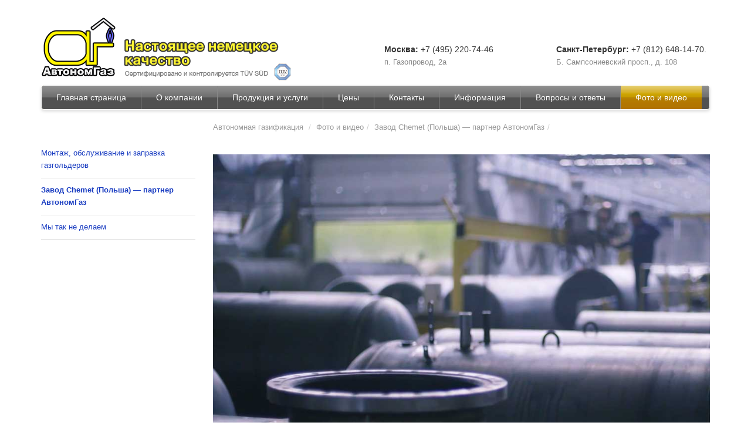

--- FILE ---
content_type: text/html; charset=utf-8
request_url: https://www.avtonomgaz.ru/photo/chemet/chemet_134.html
body_size: 3681
content:
<!DOCTYPE html>
<!--[if lt IE 7]>      <html class="no-js lt-ie9 lt-ie8 lt-ie7"> <![endif]-->
<!--[if IE 7]>         <html class="no-js lt-ie9 lt-ie8"> <![endif]-->
<!--[if IE 8]>         <html class="no-js lt-ie9"> <![endif]-->
<!--[if gt IE 8]><!--> <html class="no-js"> <!--<![endif]-->
<head lang="ru">
		
    <meta charset="utf-8">
    <meta http-equiv="X-UA-Compatible" content="IE=edge,chrome=1">
    <meta name="viewport" content="width=device-width, initial-scale=1">

    <title></title>
    	<meta name="keywords" content="автономная газификация, автономное газоснабжение, автономная газификация отзывы, газификация дома, стоимость газификации, газгольдер, отопление газом, автономное отопление, АвтономГаз">
	
	<link rel="stylesheet" type="text/css" href="/netcat_template/template/5/assets/style.css">
	<link rel="stylesheet" type="text/css" href="/netcat_files/userfiles/promo/promo.css">
	
	<link rel="shortcut icon" href="/netcat_template/template/5/assets/ico/favicon.ico">
		<link rel="canonical" href="https://www.avtonomgaz.ru/photo/chemet/" >	
		
	<meta name="yandex-verification" content="733881031d9761d8" />
	
    <!--[if lt IE 9]>
	<script src="/netcat_template/template/5/assets/vendor/html5-3.6-respond-1.1.0.min.js"></script>
	<script src="/netcat_template/template/5/assets/vendor/html5shiv.min.js"></script>
    <![endif]-->
</head>

<body class="basepage">
<div class="container">
<header>
    <div id="logo"><a href="/">
        <!-- div id="slogan"><img src="/netcat_template/template/5/assets/img/slogan.png" width="276" height="55" alt="Комфорт и надёжность на десятилетия"></div -->
		<div id="slogan" data-toggle="popover" data-trigger="hover"  data-placement="bottom" title="TÜV SÜD — немецкий знак качества" data-content="Сосуды для сжиженных углеводородных газов Chemet 600, 2700, 4850, 6400, 9200 сертифицированы и производятся под инспекционным контролем авторитетной международной организации TÜV SÜD (Германия). Сертификат EAC, выданный TÜV SÜD Russia, &mdash; документ государственного образца РФ, который удостоверяет качество и срок службы и официально подтверждает соответствие стандартам и условиям эксплуатации в России."><img src="/netcat_template/template/5/assets/img/slogan-tuv.png" width="285" height="72" alt="Настоящее немецкое качество TÜV SÜD"></div>
    </a></div>

    <div class="contact contact-msk"><div><b>Москва:</b> +7 (495) 220-74-46</div>
<div class="addr">п. Газопровод, 2а</div></div>
    <div class="contact contact-spb"><!--noindex--><div><b><span class="sankt">Санкт-</span>Петербург:</b> +7 (812) 648-14-70.</div>
<div class="addr">Б.&nbsp;Сампсониевский просп., д.&nbsp;108</div><!--/noindex--></div>
</header>

<nav class="nav-orange" role="navigation">
    <ul>
<li class='topic-index'><a href='/'>Главная страница</a></li>
<li class='topic-o-kompanii'><a href='/o-kompanii/'>О компании</a></li>
<li class='topic-product'><a href='/product/'>Продукция и услуги</a></li>
<li class='topic-price'><a href='/price/'>Цены</a></li>
<li class='topic-contacts'><a href='/contacts/'>Контакты</a></li>
<li class='topic-info'><a href='/info/'>Информация</a></li>
<li class='topic-faq'><a href='/faq/'>Вопросы и ответы</a></li>
<li class='active topic-photo'><a href='/photo/'>Фото и видео</a></li>
</ul>
</nav>

<div class="row">
<ol class="real breadcrumb">
	<li itemscope itemtype="http://data-vocabulary.org/Breadcrumb"><a href="/" itemprop="url"><span itemprop="title">Автономная газификация</span></a></li>
	<li itemscope itemtype='http://data-vocabulary.org/Breadcrumb'><a href='/photo/' itemprop='url'><span itemprop='title'>Фото и видео</span></a></li><li itemscope itemtype='http://data-vocabulary.org/Breadcrumb'><a href='/photo/chemet/' itemprop='url'><span itemprop='title'>Завод Chemet (Польша) — партнер АвтономГаз</span></a></li><li itemscope itemtype='http://data-vocabulary.org/Breadcrumb'><span itemprop='title'></span></li></ol>
</div>

<div class="row">

<article>
<h1></h1><section id="chemet-134" class="bigpic-simple">
<figure class="alignnone">	
		<a href="/photo/chemet/">
	<img src="/netcat_files/279/334/unfinished_gasholders_0.jpg"  width="1000" height="750"> 
	</a>
		
</figure>
<nav>
  <ul class="pager">
	<li class="previous">
			<a href="/photo/chemet/chemet_85.html">&larr; Предыдущее фото</a>
		</li>
	<li class="next">
			<a href="/photo/chemet/chemet_30.html">Следующее фото &rarr;</a>
		</li>
  </ul>
</nav>
</section></article>

<div id="sidebar-index">
			<ul class='menu'><li><a href='/photo/gasholders/'>Монтаж, обслуживание и заправка газгольдеров</a></li><li class='active'><a href='/photo/chemet/'>Завод Chemet (Польша) — партнер АвтономГаз</a></li><li><a href='/photo/my-tak-ne-delaem/'>Мы так не делаем</a></li></ul>
	</div>

</div>


<footer>
    <section id="copyright">
		<div class="vcard">
    <div>
       <span class="fn org">АвтономГаз</span>
        &copy;&nbsp;2004-2014.&nbsp;Все&nbsp;права&nbsp;защищены.
    </div>
    <div class="adr">
        <span class="locality">г. Москва</span>,
        <span class="street-address">ул. Наметкина, д.12 а, БЦ &laquo;ГазОйл Плаза&raquo;</span>
    </div>
    <div>
        Консультация по телефону <span class="tel">+7 (495) 220-74-46</span>, а также телефону, WhatsApp&nbsp;и Viber&nbsp;+7&nbsp;(985)&nbsp;220-99-98
        <span class="workhours">ежедневно с 9:00 до 24:00</span>
        <span class="url"><span class="value-title"
         title="https://www.avtonomgaz.ru"> </span></span>
    </div>
</div>		<ul class="list-inline" style="margin-top: 6px;">
			<li><a href="/автономная-газификация/">Автономная газификация</a></li>
			<li><a href="/info/otoplenie/cena-gaza/">Расход газа</a></li>			
			<li><a href="/info/otoplenie/otoplenie-doma-szhizhennym-gazom/">Отопление дома сжиженным газом</a></li>			
			<li><a href="/price/">Газгольдер Chemet: цена</a></li>
			<li><a href="/o-kompanii/otzyvy/">Отзывы</a></li>			
			<li><a href="https://vk.com/avtonomgaz.moskva" rel="nofollow">Вконтакте</a></li>
			<li><a href="https://www.facebook.com/avtonomgaz.moskva" rel="nofollow">Facebook</a></li>
		</ul>
	</section>

    <section id="search">
        <form action="/search/" class="form-inline">
            <input name="search_query" class="form-control"
            type="text" style="width: 200px;">
            <button type="submit" class="btn btn-default">Найти на
             сайте</button>
        </form>
    </section>

    <section id="backup"><ul class='list-inline'>
<li><a href='/'>Главная страница</a></li>
<li><a href='/o-kompanii/'>О компании</a></li>
<li><a href='/product/'>Продукция и услуги</a></li>
<li><a href='/price/'>Цены</a></li>
<li><a href='/contacts/'>Контакты</a></li>
<li><a href='/info/'>Информация</a></li>
<li><a href='/faq/'>Вопросы и ответы</a></li>
<li class='active'><a href='/photo/'>Фото и видео</a></li>
<li><a href='/map/'>Карта сайта</a></li></ul>
</section>	
</footer>

</div>

<script>
  (function(i,s,o,g,r,a,m){i['GoogleAnalyticsObject']=r;i[r]=i[r]||function(){
  (i[r].q=i[r].q||[]).push(arguments)},i[r].l=1*new Date();a=s.createElement(o),
  m=s.getElementsByTagName(o)[0];a.async=1;a.src=g;m.parentNode.insertBefore(a,m)
  })(window,document,'script','//www.google-analytics.com/analytics.js','ga');

  ga('create', 'UA-52154599-1', 'avtonomgaz.ru');
  ga('send', 'pageview');
</script>

<!-- Yandex.Metrika counter -->
<script type="text/javascript">
(function (d, w, c) {
    (w[c] = w[c] || []).push(function() {
        try {
            w.yaCounter60991 = new Ya.Metrika({id:60991,
                    webvisor:true,
                    clickmap:true});
        } catch(e) { }
    });

    var n = d.getElementsByTagName("script")[0],
        s = d.createElement("script"),
        f = function () { n.parentNode.insertBefore(s, n); };
    s.type = "text/javascript";
    s.async = true;
    s.src = (d.location.protocol == "https:" ? "https:" : "http:") + "//mc.yandex.ru/metrika/watch.js";

    if (w.opera == "[object Opera]") {
        d.addEventListener("DOMContentLoaded", f, false);
    } else { f(); }
})(document, window, "yandex_metrika_callbacks");
</script>
<noscript><div><img src="//mc.yandex.ru/watch/60991" style="position:absolute; left:-9999px;" alt="" /></div></noscript>
<!-- /Yandex.Metrika counter -->
<script src="https://ajax.googleapis.com/ajax/libs/jquery/1.11.2/jquery.min.js"></script>
<script>window.jQuery || document.write('<script src="/netcat_template/template/5/assets/vendor/jquery-1.11.2.min.js"><\/script>')</script>
<script src="/netcat_template/template/5/assets/avtonomgaz.js"></script>


</body>
</html>

--- FILE ---
content_type: text/css
request_url: https://www.avtonomgaz.ru/netcat_files/userfiles/promo/promo.css
body_size: 698
content:
@import 'https://fonts.googleapis.com/css?family=Russo+One&subset=cyrillic';

.promo-hero h1, .promo-body h2, .promo-body h3, .promo-body h4, .promo-body h5, .promo-body th {
    font-family: 'Russo One', sans-serif;
    font-weight: normal;
}

.promo-body h2 {
    font-size: 27px;
    border-bottom: 4px solid #bb7c00;
    color: black; /* #bb7c00; */
}

.promo-body  h2.underline { /* подчёркивание только под текстом */
    display: inline-block;
}

.promo-body  h3 {
    font-size: 20px;
    margin-bottom: 0;
}

.promo-body .phone {
    font-family: 'Russo One', sans-serif;
    font-weight: normal;
    font-size: 35px;
    color: #f37022;
}

.promo-body a, .promo-body a:hover {
    text-decoration: none;
    padding-bottom: 1px;
    border-bottom: 1px solid #b57800;
    color: #b57800;
}

.promo-body a:hover {
    background: #ffee86;
}

.btn-transparent {
    background: transparent;
    color: white;
}

.btn-rounded {
    border-radius: 20px;
}

.btn-brown, .btn-brown:hover {
    border: 4px solid #bb7c00;
    color:  #bb7c00;
    font-weight: bold;
    width: 100%;
}

.btn-brown:hover {
    background: #fff6e3;
}

section {
    margin-bottom: 3em;
}

.promo-hero {
    margin-top: -20px;  z-order: -1;
    background-image: url(hero-gh-chemet-3.jpg);
    background-size: cover;
    background-position: bottom;
    width: 100%; min-height: 390px;

    color: white;
    text-align: center;

    padding-top: 100px;
}

.promo-hero h1 {
    font-size: 55px;
    margin-top: 0;
}

.promo-hero .lead a {
    color: white;
    text-decoration: none;
    border-bottom: 1px dotted white;
}

/* таблица */

.promo-comparison {
    border: 4px solid #bb7c00;
}

.promo-comparison tr {
    border-bottom: 4px solid #bb7c00;
}

.promo-comparison.table-bordered > tbody > tr > td, .promo-comparison.table-bordered > tbody > tr > th {
    border-left: 4px solid #bb7c00;
    padding: 14px;
}

.promo-comparison th {
    font-size: 20px;
    color: #bb7c00;
}

.promo-comparison td.avtonomgaz, .promo-comparison th.avtonomgaz {
    background: #fff6e3;
}


--- FILE ---
content_type: application/javascript
request_url: https://www.avtonomgaz.ru/netcat_template/template/5/assets/avtonomgaz.js
body_size: 11212
content:
function gup(t){t=t.replace(/[\[]/,"\\[").replace(/[\]]/,"\\]");var e="[\\?&]"+t+"=([^&#]*)",i=new RegExp(e),n=i.exec(window.location.href);return null==n?null:n[1]}function init_filtered_table(){$(".filter-table .alert").hide(),$(".filter-table input").on("input",null,null,function(){var t=0,e=$(".filter-table input").val().toLowerCase();$(".filter-table table tr").each(function(){var i=$(this).find("td:first");i.length&&(i.text().toLowerCase().indexOf(e)<0?$(this).hide():($(this).show(),t+=1))}),t?$(".filter-table .alert").hide():($(".filter-table .alert").show(),$(".filter-table table tr").show())})}function bigpic_load_init(){$("a[data-load-bigpic]").click(function(){var t=$(this).data("load-bigpic");$('a[data-load-bigpic="'+t+'"]').off("click");var e=$(this);return $("body").append("<div></div>").find("div").last().load(t,function(){bigpic_init(),window.location.hash=e.attr("href"),bigpic_open()}),!0})}function mobgaz_carousel_init(){$("#mobile-gasholder-carousel .carousel-indicators").hide(),$("#mobile-gasholder-carousel .carousel-control").hide(),$("#mobile-gasholder-carousel").on("slide.bs.carousel",function(){$("#mobile-gasholder-carousel .carousel-indicators").show(),$("#mobile-gasholder-carousel .carousel-control").show()})}function init_audio(){window.location.pathname.match("/(photo|price|avtogazozapravochnye-stancii-sug-i-spg|polyuretan|gazifikaciya-moskovskoy-oblasti)/")||$("#sidebar-index").append('<p class="black-links"><a href="/netcat_template/template/5/assets/audio'+window.location.pathname+'index.mp3">Аудиоверсия <span class="glyphicon glyphicon-headphones"></span></a></p>'),$('a[href$="mp3"]').click(function(){return audio=$(this).attr("href"),$(this).replaceWith('<audio controls autoplay src="'+audio+'" type="audio/mpeg" style="width: 100%;">'),!1})}thousands=function(t){return 1e3>t?Math.round(t):Math.round(t/1e3)+" тыс."},fuel_table={metan:[.72,34.4414414414414,5,"м<sup>3</sup>",98,.9,0,0],propan:[555,46.8,18,"л",98,.99,1,0],dizel:[850,38.4684684684685,33,"л",85,.9,1,0],electro:[0,0,4.01,"кВт*ч",100,1,0,0],drova:[380,10,2e3,"м<sup>3</sup>",85,.8,.25,1/.045],coal:[800,21,12e3,"т",85,.8,.3,100],pellet:[1100,16,7e3,"т",85,.8,2,2]},gasholder_size=function(t){return 401>t?"4850":701>t?"6400":"9200"},fuel_update=function(t,e,i){var n=t.data("fuel");if(n){var o=fuel_table[n],a=o[0],s=o[1],r=o[2],l=o[3],c=o[4],d=o[5],p=o[6],h=o[7];if("coal"==n||"pellet"==n)var f=r/1e3;else if("propan"==n||"dizel"==n)var f=r/a*1e3;else var f=r/a;if(s)var u=f/(.2777777*s*c/100)/d;else var u=r;var g=190*u*e,v=g/r;if("propan"==n)var m=g/r/(.65*gasholder_size(e));else if("dizel"==n)var m=g/r/2e3;else var m=v*h;var b=m*p;if("coal"==n||"pellet"==n||"drova"==n){var y=b*i;g+=y}else var y=0;return t.find(".density").html(a),t.find(".burn").html(s.toFixed(2)),t.find(".price").html(r+" руб/"+l),t.find(".kpd").html(c+"%"),t.find(".k").html(d.toFixed(2)),t.find(".load").html(Math.floor(m)),t.find(".load-time").html(Math.round(b)),t.find(".consumption").html(Math.round(v)+" "+l),t.find(".price-kg").html(f.toFixed(2)+" руб"),t.find(".price-kvt").html(u.toFixed(2)+" руб"),t.find(".home-price").html(thousands(g)+" руб"),[r,u,y,g]}},fuel_calc_mega=function(t,e){var i=0;$(".megafuel th.home-price").html("расходы на<br>отопление<br>"+t+"  м<sup>2</sup> в год"),$(".megafuel tr[data-fuel]").each(function(){var n=fuel_update($(this),t,e);i<n[3]&&(i=n[3])}),$(".megafuel-graph th.home-price").html("расходы на отопление "+t+"  м<sup>2</sup> в год"+(e?"<br>с учётом стоимости загрузки":"")),$(".megafuel-graph tr[data-fuel]").each(function(){var n=fuel_update($(this),t,e),o=n[0],a=n[1],s=n[2],r=n[3],l=r/i*100-7,c=s/r*l,d=l-c;$(this).find(".bar.hp").css("width",d+"%").attr("data-content",Math.round(r-s)+" руб."),x=$(this).find(".bar.lp").css("width",c+"%").css("visibility",c?"visible":"hidden").attr("data-content",Math.round(s)+" руб."),x.innerWidth()<70?x.html(""):x.html("истопник")})},fuel_calc_alert=function(t,e){var i=gasholder_size(t),n=90>t?' или <a href="/product/mobilnye-gazgoldery/">мобильный газгольдер</a>':"";$("#fuel-calc-msg").html('<div class="alert alert-info" role="alert"><p>Сжиженный газ для отопления дома площадью <b>'+t+' м<sup>2</sup></b> стоит около <b><span class="home-price"></span></b> в год.</p><p>Для отопления такой площади необходим <a href="/product/gazgoldery/">газгольдер АвтономГаз</a> ёмкостью не&nbsp;менее&nbsp;<b>'+i+"&nbsp;литров</b>"+n+'.</p><p><br><a href="/price/" class="btn btn-default">Выбрать газгольдер</a> <a href="/konsultaciya/" class="btn btn-default">Бесплатная консультация</a></div>'),fuel_update($("#fuel-calc-msg"),t,e)},fuel_calc_init=function(){$(".fuel-calc-do").click(function(){$(".fuel-calc-size").blur();var t=parseInt($(".fuel-calc-istopnik").val());isNaN(t)&&(t=0);var e=parseInt($(".fuel-calc-size").val());return isNaN(e)?$(".fuel-calc").append('<div class="alert alert-danger" role="alert">Нужно ввести число, соответствующее отапливаемой площади дома в квадратных метрах.</div>'):(fuel_calc_alert(e,t),fuel_calc_mega(e,t),$(".megafuel .home-price").addClass("done")),$(".alert").prepend('<button type="button" class="close" data-dismiss="alert"><span aria-hidden="true">&times;</span>'),$("#fuel-calc-msg button.close").click(function(){$(".megafuel .home-price").removeClass("done")}),$(".fuel-calc-size").focus(function(){$(".megafuel .home-price").removeClass("done"),$("#fuel-calc-msg").html(""),$(".fuel-calc .alert").remove()}),!1}),$(".fuel-calc input").on("input",null,null,function(){var t=parseInt($(".fuel-calc-size").val()),e=parseInt($(".fuel-calc-istopnik").val());fuel_calc_mega(t?t:100,e?e:0)}),$("#sidebar-main .fuel table tr[data-fuel]").each(function(){fuel_update($(this),100,0)}),$("#sidebar-main .fuel table").css("cursor","pointer").click(function(){window.location="/info/otoplenie/cena-gaza/"}),$("article [data-fuel]").filter(".density, .burn, .price, .kpd, .k, .load, .load-time, .price-kg, .price-kvt, .home-price").each(function(){$(this).html('<span class="'+$(this).attr("class")+'"></span>')}),$("article [data-fuel]").each(function(){fuel_update($(this),100,300)}),$(".zapravka-price").html(thousands(4123*fuel_table.propan[2])+"&nbsp;руб.");var t=gup("fuel-calc-size");if(t)$(".fuel-calc-size").val(t),$(".fuel-calc .fuel-calc-do").click();else{var e=parseInt($(".fuel-calc-size").val()),i=parseInt($(".fuel-calc-istopnik").val());fuel_calc_mega(e,i)}},thingy_position=function(t){var e=t.data("x"),i=t.data("y"),n=t.parent().innerWidth();275>e?t.data("placement","right"):e+275>n&&t.data("placement","left");var o=t.parent().find("img");if(o)var a=o.height(),e=e*n/o.attr("width"),i=i*a/o.attr("height");t.css("left",e).css("top",i)},thingy_position_all=function(){$(".thingy:visible").each(function(){thingy_position($(this))})},thingy_init=function(){$(window).load(function(){$(".thingy").each(function(){$(this).parent().addClass("thingy-holder"),thingy_position($(this)),$(this).popover({trigger:"hover",content:$(this).html()}),$(this).html(""),$(this).css("display","block")}),$(window).resize(thingy_position_all)}),$(".thingy-help").css("display","block").html("- подносите стрелку к таким пометкам на иллюстрациях, чтобы увидеть подписи."),$(".thingy-info").css("display","inline").html("Поднесите стрелку к пометкам на иллюстрации, чтобы увидеть подписи.")};var bigpic_template='<div class="bigpic-prev">     <a href="#prev">         <span class="glyphicon glyphicon-chevron-left"></span>     </a> </div> <div class="bigpic-next">     <a href="#next">         <span class="glyphicon glyphicon-chevron-right"></span>     </a> </div> <div class="bigpic-holder">     <div class="bigpic-controls row">         <div class="bigpic-title col-md-9"></div>         <div class="col-md-3" align="right">             <a href="#close" class="btn btn-default btn-sm" style="font-size: 12px; padding: 6px;; line-height: 12px;">Закрыть</a>         </div>     </div>     <figure class="aligncenter"></figure>     <div class="row">         <div class="bigpic-text col-lg-8"></div>         <div class="bigpic-info col-lg-4"></div>     </div> </div>',bigpic_padding=30,bigpic_arrows=40;bigpic_resize=function(t){var e=t.find("figure img").first();e.length||(e=t.find("figure iframe").first());var i=parseInt(e.attr("width")),n=parseInt(e.attr("height")),o=t.innerHeight()-4*bigpic_padding-40,a=Math.min(t.innerWidth()-4*bigpic_padding-2*bigpic_arrows,1e3),s=i,r=n;n>o&&(r=o,s=Math.round(r/n*i)),s>a&&(s=a,r=Math.round(s/i*n)),e.css("width",s).css("height",r),t.find(".bigpic-holder").css("width",s>.7*a?s+60:.7*a)};var bigpic_before_time=0;bigpic_open=function(){var t=$(window.location.hash);t.hasClass("bigpic")&&(bigpic_before_time||(bigpic_before_time=$(window).scrollTop()),$(".bigpic:visible").css("display","none"),$("#bigpic-youtube").remove(),t.data("bigpic-youtube")&&t.find("figure").prepend('<iframe width="853" height="480" src="https://www.youtube.com/embed/'+t.data("bigpic-youtube")+'?rel=0&amp;showinfo=0&amp;cc_lang_pref=ru&amp;cc_load_policy=1&amp;autoplay=1" frameborder="0" allowfullscreen id="bigpic-youtube"></iframe>'),bigpic_resize(t),t.css("display","block"),t.find(".bigpic-prev, .bigpic-next").css("top",0),$("body").css("overflow","hidden"),$("#dont-blink").css("visibility","hidden"),thingy_position_all())},bigpic_init=function(){var t=$(".bigpic").length;$("figure.bigpic").each(function(e){var i=$(this).find("figcaption").html(),n=$(this).html(),o=$(this).data("youtube"),a=$(this).parent().attr("title");a||(a=$("article > h1").first().html());var s=$(this).attr("id");s||(s=e?"photo-"+(e+1):"photo"),$(this).parent().data("bigpic")||$(this).parent().attr("data-bigpic","#"+s),$(this).remove(),$("body").append('<div class="bigpic" data-bigpics-n="'+t+'" id="'+s+'">'+bigpic_template+"</div>"),$("#"+s).find("figure").html(n).find("> img").wrap('<a href="#next">').end().find("figcaption").remove().end().end().find(".bigpic-text").html(i).end().find(".bigpic-info").append('<p align="right">Страница '+(e+1)+" из "+t+"</p>").end().find(".bigpic-title").html(function(){return a?"<b>"+a+"</b>":!1}),o&&$("#"+s).attr("data-bigpic-youtube",o)}),t&&($('.bigpic a[href="#close"]').click(function(){return $(".bigpic").css("display","none"),$("body").css("overflow","scroll"),$("#bigpic-youtube").remove(),window.location.hash="",$(window).scrollTop(bigpic_before_time),bigpic_before_time=0,!1}),$(".bigpic").on("scroll",function(){$(".bigpic-prev, .bigpic-next").css("top",$(this).scrollTop())}),$("body").on("keydown",function(t){if(39===t.keyCode)$(".bigpic-next:visible a")[0].click();else if(37===t.keyCode)$(".bigpic-prev:visible a")[0].click();else if(27===t.keyCode)$('.bigpic:visible a[href="#close"]')[0].click();else if(40===t.keyCode){var e=$(".bigpic:visible").scrollTop();$(".bigpic:visible").scrollTop(e+50)}else if(38===t.keyCode){var e=$(".bigpic:visible").scrollTop();$(".bigpic:visible").scrollTop(e-50)}}),$("[data-bigpic]").each(function(){$('a[href="#'+$(this).attr("id")+'"]').attr("href",$(this).data("bigpic"))}),$(".bigpic-gallery").remove(),$("section").each(function(){$.trim($(this).html())||$(this).remove()}),$(".bigpic").each(function(){$(this).find('a[href="#next"]').attr("href","#"+$(this).next(".bigpic").attr("id")).end().find('a[href="#prev"]').attr("href","#"+$(this).prev(".bigpic").attr("id")).end().find('a[href="#undefined"]').attr("href","#"+$(".bigpic").attr("id")).end().find('a[href="#'+$(this).attr("id")+'"]').attr("href","#"+$(".bigpic").last().attr("id"))}),$(window).on("hashchange",bigpic_open),bigpic_open())},+function($){"use strict";var t='[data-dismiss="alert"]',e=function(e){$(e).on("click",t,this.close)};e.prototype.close=function(t){function e(){o.trigger("closed.bs.alert").remove()}var i=$(this),n=i.attr("data-target");n||(n=i.attr("href"),n=n&&n.replace(/.*(?=#[^\s]*$)/,""));var o=$(n);t&&t.preventDefault(),o.length||(o=i.hasClass("alert")?i:i.parent()),o.trigger(t=$.Event("close.bs.alert")),t.isDefaultPrevented()||(o.removeClass("in"),$.support.transition&&o.hasClass("fade")?o.one($.support.transition.end,e).emulateTransitionEnd(150):e())};var i=$.fn.alert;$.fn.alert=function(t){return this.each(function(){var i=$(this),n=i.data("bs.alert");n||i.data("bs.alert",n=new e(this)),"string"==typeof t&&n[t].call(i)})},$.fn.alert.Constructor=e,$.fn.alert.noConflict=function(){return $.fn.alert=i,this},$(document).on("click.bs.alert.data-api",t,e.prototype.close)}(jQuery),+function($){"use strict";var t=function(t,e){this.options=e,this.$element=$(t),this.$backdrop=this.isShown=null,this.options.remote&&this.$element.find(".modal-content").load(this.options.remote,$.proxy(function(){this.$element.trigger("loaded.bs.modal")},this))};t.DEFAULTS={backdrop:!0,keyboard:!0,show:!0},t.prototype.toggle=function(t){return this[this.isShown?"hide":"show"](t)},t.prototype.show=function(t){var e=this,i=$.Event("show.bs.modal",{relatedTarget:t});this.$element.trigger(i),this.isShown||i.isDefaultPrevented()||(this.isShown=!0,this.escape(),this.$element.on("click.dismiss.bs.modal",'[data-dismiss="modal"]',$.proxy(this.hide,this)),this.backdrop(function(){var i=$.support.transition&&e.$element.hasClass("fade");e.$element.parent().length||e.$element.appendTo(document.body),e.$element.show().scrollTop(0),i&&e.$element[0].offsetWidth,e.$element.addClass("in").attr("aria-hidden",!1),e.enforceFocus();var n=$.Event("shown.bs.modal",{relatedTarget:t});i?e.$element.find(".modal-dialog").one($.support.transition.end,function(){e.$element.focus().trigger(n)}).emulateTransitionEnd(300):e.$element.focus().trigger(n)}))},t.prototype.hide=function(t){t&&t.preventDefault(),t=$.Event("hide.bs.modal"),this.$element.trigger(t),this.isShown&&!t.isDefaultPrevented()&&(this.isShown=!1,this.escape(),$(document).off("focusin.bs.modal"),this.$element.removeClass("in").attr("aria-hidden",!0).off("click.dismiss.bs.modal"),$.support.transition&&this.$element.hasClass("fade")?this.$element.one($.support.transition.end,$.proxy(this.hideModal,this)).emulateTransitionEnd(300):this.hideModal())},t.prototype.enforceFocus=function(){$(document).off("focusin.bs.modal").on("focusin.bs.modal",$.proxy(function(t){this.$element[0]===t.target||this.$element.has(t.target).length||this.$element.focus()},this))},t.prototype.escape=function(){this.isShown&&this.options.keyboard?this.$element.on("keyup.dismiss.bs.modal",$.proxy(function(t){27==t.which&&this.hide()},this)):this.isShown||this.$element.off("keyup.dismiss.bs.modal")},t.prototype.hideModal=function(){var t=this;this.$element.hide(),this.backdrop(function(){t.removeBackdrop(),t.$element.trigger("hidden.bs.modal")})},t.prototype.removeBackdrop=function(){this.$backdrop&&this.$backdrop.remove(),this.$backdrop=null},t.prototype.backdrop=function(t){var e=this.$element.hasClass("fade")?"fade":"";if(this.isShown&&this.options.backdrop){var i=$.support.transition&&e;if(this.$backdrop=$('<div class="modal-backdrop '+e+'" />').appendTo(document.body),this.$element.on("click.dismiss.bs.modal",$.proxy(function(t){t.target===t.currentTarget&&("static"==this.options.backdrop?this.$element[0].focus.call(this.$element[0]):this.hide.call(this))},this)),i&&this.$backdrop[0].offsetWidth,this.$backdrop.addClass("in"),!t)return;i?this.$backdrop.one($.support.transition.end,t).emulateTransitionEnd(150):t()}else!this.isShown&&this.$backdrop?(this.$backdrop.removeClass("in"),$.support.transition&&this.$element.hasClass("fade")?this.$backdrop.one($.support.transition.end,t).emulateTransitionEnd(150):t()):t&&t()};var e=$.fn.modal;$.fn.modal=function(e,i){return this.each(function(){var n=$(this),o=n.data("bs.modal"),a=$.extend({},t.DEFAULTS,n.data(),"object"==typeof e&&e);o||n.data("bs.modal",o=new t(this,a)),"string"==typeof e?o[e](i):a.show&&o.show(i)})},$.fn.modal.Constructor=t,$.fn.modal.noConflict=function(){return $.fn.modal=e,this},$(document).on("click.bs.modal.data-api",'[data-toggle="modal"]',function(t){var e=$(this),i=e.attr("href"),n=$(e.attr("data-target")||i&&i.replace(/.*(?=#[^\s]+$)/,"")),o=n.data("bs.modal")?"toggle":$.extend({remote:!/#/.test(i)&&i},n.data(),e.data());e.is("a")&&t.preventDefault(),n.modal(o,this).one("hide",function(){e.is(":visible")&&e.focus()})}),$(document).on("show.bs.modal",".modal",function(){$(document.body).addClass("modal-open")}).on("hidden.bs.modal",".modal",function(){$(document.body).removeClass("modal-open")})}(jQuery),+function($){"use strict";var t=function(e,i){this.$element=$(e),this.options=$.extend({},t.DEFAULTS,i),this.isLoading=!1};t.DEFAULTS={loadingText:"loading..."},t.prototype.setState=function(t){var e="disabled",i=this.$element,n=i.is("input")?"val":"html",o=i.data();t+="Text",o.resetText||i.data("resetText",i[n]()),i[n](o[t]||this.options[t]),setTimeout($.proxy(function(){"loadingText"==t?(this.isLoading=!0,i.addClass(e).attr(e,e)):this.isLoading&&(this.isLoading=!1,i.removeClass(e).removeAttr(e))},this),0)},t.prototype.toggle=function(){var t=!0,e=this.$element.closest('[data-toggle="buttons"]');if(e.length){var i=this.$element.find("input");"radio"==i.prop("type")&&(i.prop("checked")&&this.$element.hasClass("active")?t=!1:e.find(".active").removeClass("active")),t&&i.prop("checked",!this.$element.hasClass("active")).trigger("change")}t&&this.$element.toggleClass("active")};var e=$.fn.button;$.fn.button=function(e){return this.each(function(){var i=$(this),n=i.data("bs.button"),o="object"==typeof e&&e;n||i.data("bs.button",n=new t(this,o)),"toggle"==e?n.toggle():e&&n.setState(e)})},$.fn.button.Constructor=t,$.fn.button.noConflict=function(){return $.fn.button=e,this},$(document).on("click.bs.button.data-api","[data-toggle^=button]",function(t){var e=$(t.target);e.hasClass("btn")||(e=e.closest(".btn")),e.button("toggle"),t.preventDefault()})}(jQuery),+function($){"use strict";var t=function(t,e){this.$element=$(t),this.$indicators=this.$element.find(".carousel-indicators"),this.options=e,this.paused=this.sliding=this.interval=this.$active=this.$items=null,"hover"==this.options.pause&&this.$element.on("mouseenter",$.proxy(this.pause,this)).on("mouseleave",$.proxy(this.cycle,this))};t.DEFAULTS={interval:5e3,pause:"hover",wrap:!0},t.prototype.cycle=function(t){return t||(this.paused=!1),this.interval&&clearInterval(this.interval),this.options.interval&&!this.paused&&(this.interval=setInterval($.proxy(this.next,this),this.options.interval)),this},t.prototype.getActiveIndex=function(){return this.$active=this.$element.find(".item.active"),this.$items=this.$active.parent().children(),this.$items.index(this.$active)},t.prototype.to=function(t){var e=this,i=this.getActiveIndex();return t>this.$items.length-1||0>t?void 0:this.sliding?this.$element.one("slid.bs.carousel",function(){e.to(t)}):i==t?this.pause().cycle():this.slide(t>i?"next":"prev",$(this.$items[t]))},t.prototype.pause=function(t){return t||(this.paused=!0),this.$element.find(".next, .prev").length&&$.support.transition&&(this.$element.trigger($.support.transition.end),this.cycle(!0)),this.interval=clearInterval(this.interval),this},t.prototype.next=function(){return this.sliding?void 0:this.slide("next")},t.prototype.prev=function(){return this.sliding?void 0:this.slide("prev")},t.prototype.slide=function(t,e){var i=this.$element.find(".item.active"),n=e||i[t](),o=this.interval,a="next"==t?"left":"right",s="next"==t?"first":"last",r=this;if(!n.length){if(!this.options.wrap)return;n=this.$element.find(".item")[s]()}if(n.hasClass("active"))return this.sliding=!1;var l=$.Event("slide.bs.carousel",{relatedTarget:n[0],direction:a});return this.$element.trigger(l),l.isDefaultPrevented()?void 0:(this.sliding=!0,o&&this.pause(),this.$indicators.length&&(this.$indicators.find(".active").removeClass("active"),this.$element.one("slid.bs.carousel",function(){var t=$(r.$indicators.children()[r.getActiveIndex()]);t&&t.addClass("active")})),$.support.transition&&this.$element.hasClass("slide")?(n.addClass(t),n[0].offsetWidth,i.addClass(a),n.addClass(a),i.one($.support.transition.end,function(){n.removeClass([t,a].join(" ")).addClass("active"),i.removeClass(["active",a].join(" ")),r.sliding=!1,setTimeout(function(){r.$element.trigger("slid.bs.carousel")},0)}).emulateTransitionEnd(1e3*i.css("transition-duration").slice(0,-1))):(i.removeClass("active"),n.addClass("active"),this.sliding=!1,this.$element.trigger("slid.bs.carousel")),o&&this.cycle(),this)};var e=$.fn.carousel;$.fn.carousel=function(e){return this.each(function(){var i=$(this),n=i.data("bs.carousel"),o=$.extend({},t.DEFAULTS,i.data(),"object"==typeof e&&e),a="string"==typeof e?e:o.slide;n||i.data("bs.carousel",n=new t(this,o)),"number"==typeof e?n.to(e):a?n[a]():o.interval&&n.pause().cycle()})},$.fn.carousel.Constructor=t,$.fn.carousel.noConflict=function(){return $.fn.carousel=e,this},$(document).on("click.bs.carousel.data-api","[data-slide], [data-slide-to]",function(t){var e=$(this),i,n=$(e.attr("data-target")||(i=e.attr("href"))&&i.replace(/.*(?=#[^\s]+$)/,"")),o=$.extend({},n.data(),e.data()),a=e.attr("data-slide-to");a&&(o.interval=!1),n.carousel(o),(a=e.attr("data-slide-to"))&&n.data("bs.carousel").to(a),t.preventDefault()}),$(window).on("load",function(){$('[data-ride="carousel"]').each(function(){var t=$(this);t.carousel(t.data())})})}(jQuery),+function($){"use strict";function t(t){$(i).remove(),$(n).each(function(){var i=e($(this)),n={relatedTarget:this};i.hasClass("open")&&(i.trigger(t=$.Event("hide.bs.dropdown",n)),t.isDefaultPrevented()||i.removeClass("open").trigger("hidden.bs.dropdown",n))})}function e(t){var e=t.attr("data-target");e||(e=t.attr("href"),e=e&&/#[A-Za-z]/.test(e)&&e.replace(/.*(?=#[^\s]*$)/,""));var i=e&&$(e);return i&&i.length?i:t.parent()}var i=".dropdown-backdrop",n="[data-toggle=dropdown]",o=function(t){$(t).on("click.bs.dropdown",this.toggle)};o.prototype.toggle=function(i){var n=$(this);if(!n.is(".disabled, :disabled")){var o=e(n),a=o.hasClass("open");if(t(),!a){"ontouchstart"in document.documentElement&&!o.closest(".navbar-nav").length&&$('<div class="dropdown-backdrop"/>').insertAfter($(this)).on("click",t);var s={relatedTarget:this};if(o.trigger(i=$.Event("show.bs.dropdown",s)),i.isDefaultPrevented())return;o.toggleClass("open").trigger("shown.bs.dropdown",s),n.focus()}return!1}},o.prototype.keydown=function(t){if(/(38|40|27)/.test(t.keyCode)){var i=$(this);if(t.preventDefault(),t.stopPropagation(),!i.is(".disabled, :disabled")){var o=e(i),a=o.hasClass("open");if(!a||a&&27==t.keyCode)return 27==t.which&&o.find(n).focus(),i.click();var s=" li:not(.divider):visible a",r=o.find("[role=menu]"+s+", [role=listbox]"+s);if(r.length){var l=r.index(r.filter(":focus"));38==t.keyCode&&l>0&&l--,40==t.keyCode&&l<r.length-1&&l++,~l||(l=0),r.eq(l).focus()}}}};var a=$.fn.dropdown;$.fn.dropdown=function(t){return this.each(function(){var e=$(this),i=e.data("bs.dropdown");i||e.data("bs.dropdown",i=new o(this)),"string"==typeof t&&i[t].call(e)})},$.fn.dropdown.Constructor=o,$.fn.dropdown.noConflict=function(){return $.fn.dropdown=a,this},$(document).on("click.bs.dropdown.data-api",t).on("click.bs.dropdown.data-api",".dropdown form",function(t){t.stopPropagation()}).on("click.bs.dropdown.data-api",n,o.prototype.toggle).on("keydown.bs.dropdown.data-api",n+", [role=menu], [role=listbox]",o.prototype.keydown)}(jQuery),+function($){"use strict";var t=function(t,e){this.type=this.options=this.enabled=this.timeout=this.hoverState=this.$element=null,this.init("tooltip",t,e)};t.DEFAULTS={animation:!0,placement:"top",selector:!1,template:'<div class="tooltip"><div class="tooltip-arrow"></div><div class="tooltip-inner"></div></div>',trigger:"hover focus",title:"",delay:0,html:!1,container:!1},t.prototype.init=function(t,e,i){this.enabled=!0,this.type=t,this.$element=$(e),this.options=this.getOptions(i);for(var n=this.options.trigger.split(" "),o=n.length;o--;){var a=n[o];if("click"==a)this.$element.on("click."+this.type,this.options.selector,$.proxy(this.toggle,this));else if("manual"!=a){var s="hover"==a?"mouseenter":"focusin",r="hover"==a?"mouseleave":"focusout";this.$element.on(s+"."+this.type,this.options.selector,$.proxy(this.enter,this)),this.$element.on(r+"."+this.type,this.options.selector,$.proxy(this.leave,this))}}this.options.selector?this._options=$.extend({},this.options,{trigger:"manual",selector:""}):this.fixTitle()},t.prototype.getDefaults=function(){return t.DEFAULTS},t.prototype.getOptions=function(t){return t=$.extend({},this.getDefaults(),this.$element.data(),t),t.delay&&"number"==typeof t.delay&&(t.delay={show:t.delay,hide:t.delay}),t},t.prototype.getDelegateOptions=function(){var t={},e=this.getDefaults();return this._options&&$.each(this._options,function(i,n){e[i]!=n&&(t[i]=n)}),t},t.prototype.enter=function(t){var e=t instanceof this.constructor?t:$(t.currentTarget)[this.type](this.getDelegateOptions()).data("bs."+this.type);return clearTimeout(e.timeout),e.hoverState="in",e.options.delay&&e.options.delay.show?void(e.timeout=setTimeout(function(){"in"==e.hoverState&&e.show()},e.options.delay.show)):e.show()},t.prototype.leave=function(t){var e=t instanceof this.constructor?t:$(t.currentTarget)[this.type](this.getDelegateOptions()).data("bs."+this.type);return clearTimeout(e.timeout),e.hoverState="out",e.options.delay&&e.options.delay.hide?void(e.timeout=setTimeout(function(){"out"==e.hoverState&&e.hide()},e.options.delay.hide)):e.hide()},t.prototype.show=function(){var t=$.Event("show.bs."+this.type);if(this.hasContent()&&this.enabled){if(this.$element.trigger(t),t.isDefaultPrevented())return;var e=this,i=this.tip();this.setContent(),this.options.animation&&i.addClass("fade");var n="function"==typeof this.options.placement?this.options.placement.call(this,i[0],this.$element[0]):this.options.placement,o=/\s?auto?\s?/i,a=o.test(n);a&&(n=n.replace(o,"")||"top"),i.detach().css({top:0,left:0,display:"block"}).addClass(n),this.options.container?i.appendTo(this.options.container):i.insertAfter(this.$element);var s=this.getPosition(),r=i[0].offsetWidth,l=i[0].offsetHeight;if(a){var c=this.$element.parent(),d=n,p=document.documentElement.scrollTop||document.body.scrollTop,h="body"==this.options.container?window.innerWidth:c.outerWidth(),f="body"==this.options.container?window.innerHeight:c.outerHeight(),u="body"==this.options.container?0:c.offset().left;n="bottom"==n&&s.top+s.height+l-p>f?"top":"top"==n&&s.top-p-l<0?"bottom":"right"==n&&s.right+r>h?"left":"left"==n&&s.left-r<u?"right":n,i.removeClass(d).addClass(n)}var g=this.getCalculatedOffset(n,s,r,l);this.applyPlacement(g,n),this.hoverState=null;var v=function(){e.$element.trigger("shown.bs."+e.type)};$.support.transition&&this.$tip.hasClass("fade")?i.one($.support.transition.end,v).emulateTransitionEnd(150):v()}},t.prototype.applyPlacement=function(t,e){var i,n=this.tip(),o=n[0].offsetWidth,a=n[0].offsetHeight,s=parseInt(n.css("margin-top"),10),r=parseInt(n.css("margin-left"),10);isNaN(s)&&(s=0),isNaN(r)&&(r=0),t.top=t.top+s,t.left=t.left+r,$.offset.setOffset(n[0],$.extend({using:function(t){n.css({top:Math.round(t.top),left:Math.round(t.left)})}},t),0),n.addClass("in");var l=n[0].offsetWidth,c=n[0].offsetHeight;if("top"==e&&c!=a&&(i=!0,t.top=t.top+a-c),/bottom|top/.test(e)){var d=0;t.left<0&&(d=-2*t.left,t.left=0,n.offset(t),l=n[0].offsetWidth,c=n[0].offsetHeight),this.replaceArrow(d-o+l,l,"left")}else this.replaceArrow(c-a,c,"top");i&&n.offset(t)},t.prototype.replaceArrow=function(t,e,i){this.arrow().css(i,t?50*(1-t/e)+"%":"")},t.prototype.setContent=function(){var t=this.tip(),e=this.getTitle();t.find(".tooltip-inner")[this.options.html?"html":"text"](e),t.removeClass("fade in top bottom left right")},t.prototype.hide=function(){function t(){"in"!=e.hoverState&&i.detach(),e.$element.trigger("hidden.bs."+e.type)}var e=this,i=this.tip(),n=$.Event("hide.bs."+this.type);return this.$element.trigger(n),n.isDefaultPrevented()?void 0:(i.removeClass("in"),$.support.transition&&this.$tip.hasClass("fade")?i.one($.support.transition.end,t).emulateTransitionEnd(150):t(),this.hoverState=null,this)},t.prototype.fixTitle=function(){var t=this.$element;(t.attr("title")||"string"!=typeof t.attr("data-original-title"))&&t.attr("data-original-title",t.attr("title")||"").attr("title","")},t.prototype.hasContent=function(){return this.getTitle()},t.prototype.getPosition=function(){var t=this.$element[0];return $.extend({},"function"==typeof t.getBoundingClientRect?t.getBoundingClientRect():{width:t.offsetWidth,height:t.offsetHeight},this.$element.offset())},t.prototype.getCalculatedOffset=function(t,e,i,n){return"bottom"==t?{top:e.top+e.height,left:e.left+e.width/2-i/2}:"top"==t?{top:e.top-n,left:e.left+e.width/2-i/2}:"left"==t?{top:e.top+e.height/2-n/2,left:e.left-i}:{top:e.top+e.height/2-n/2,left:e.left+e.width}},t.prototype.getTitle=function(){var t,e=this.$element,i=this.options;return t=e.attr("data-original-title")||("function"==typeof i.title?i.title.call(e[0]):i.title)},t.prototype.tip=function(){return this.$tip=this.$tip||$(this.options.template)},t.prototype.arrow=function(){return this.$arrow=this.$arrow||this.tip().find(".tooltip-arrow")},t.prototype.validate=function(){this.$element[0].parentNode||(this.hide(),this.$element=null,this.options=null)},t.prototype.enable=function(){this.enabled=!0},t.prototype.disable=function(){this.enabled=!1},t.prototype.toggleEnabled=function(){this.enabled=!this.enabled},t.prototype.toggle=function(t){var e=t?$(t.currentTarget)[this.type](this.getDelegateOptions()).data("bs."+this.type):this;e.tip().hasClass("in")?e.leave(e):e.enter(e)},t.prototype.destroy=function(){clearTimeout(this.timeout),this.hide().$element.off("."+this.type).removeData("bs."+this.type)};var e=$.fn.tooltip;$.fn.tooltip=function(e){return this.each(function(){var i=$(this),n=i.data("bs.tooltip"),o="object"==typeof e&&e;(n||"destroy"!=e)&&(n||i.data("bs.tooltip",n=new t(this,o)),"string"==typeof e&&n[e]())})},$.fn.tooltip.Constructor=t,$.fn.tooltip.noConflict=function(){return $.fn.tooltip=e,this}}(jQuery),+function($){"use strict";var t=function(t,e){this.init("popover",t,e)};if(!$.fn.tooltip)throw new Error("Popover requires tooltip.js");t.DEFAULTS=$.extend({},$.fn.tooltip.Constructor.DEFAULTS,{placement:"right",trigger:"click",content:"",template:'<div class="popover"><div class="arrow"></div><h3 class="popover-title"></h3><div class="popover-content"></div></div>'}),t.prototype=$.extend({},$.fn.tooltip.Constructor.prototype),t.prototype.constructor=t,t.prototype.getDefaults=function(){return t.DEFAULTS},t.prototype.setContent=function(){var t=this.tip(),e=this.getTitle(),i=this.getContent();t.find(".popover-title")[this.options.html?"html":"text"](e),t.find(".popover-content")[this.options.html?"string"==typeof i?"html":"append":"text"](i),t.removeClass("fade top bottom left right in"),t.find(".popover-title").html()||t.find(".popover-title").hide()},t.prototype.hasContent=function(){return this.getTitle()||this.getContent()},t.prototype.getContent=function(){var t=this.$element,e=this.options;return t.attr("data-content")||("function"==typeof e.content?e.content.call(t[0]):e.content)},t.prototype.arrow=function(){return this.$arrow=this.$arrow||this.tip().find(".arrow")},t.prototype.tip=function(){return this.$tip||(this.$tip=$(this.options.template)),this.$tip};var e=$.fn.popover;$.fn.popover=function(e){return this.each(function(){var i=$(this),n=i.data("bs.popover"),o="object"==typeof e&&e;(n||"destroy"!=e)&&(n||i.data("bs.popover",n=new t(this,o)),"string"==typeof e&&n[e]())})},$.fn.popover.Constructor=t,$.fn.popover.noConflict=function(){return $.fn.popover=e,this}}(jQuery),+function($){"use strict";var t=function(t){this.element=$(t)};t.prototype.show=function(){var t=this.element,e=t.closest("ul:not(.dropdown-menu)"),i=t.data("target");if(i||(i=t.attr("href"),i=i&&i.replace(/.*(?=#[^\s]*$)/,"")),!t.parent("li").hasClass("active")){var n=e.find(".active:last a")[0],o=$.Event("show.bs.tab",{relatedTarget:n});if(t.trigger(o),!o.isDefaultPrevented()){var a=$(i);this.activate(t.parent("li"),e),this.activate(a,a.parent(),function(){t.trigger({type:"shown.bs.tab",
relatedTarget:n})})}}},t.prototype.activate=function(t,e,i){function n(){o.removeClass("active").find("> .dropdown-menu > .active").removeClass("active"),t.addClass("active"),a?(t[0].offsetWidth,t.addClass("in")):t.removeClass("fade"),t.parent(".dropdown-menu")&&t.closest("li.dropdown").addClass("active"),i&&i()}var o=e.find("> .active"),a=i&&$.support.transition&&o.hasClass("fade");a?o.one($.support.transition.end,n).emulateTransitionEnd(150):n(),o.removeClass("in")};var e=$.fn.tab;$.fn.tab=function(e){return this.each(function(){var i=$(this),n=i.data("bs.tab");n||i.data("bs.tab",n=new t(this)),"string"==typeof e&&n[e]()})},$.fn.tab.Constructor=t,$.fn.tab.noConflict=function(){return $.fn.tab=e,this},$(document).on("click.bs.tab.data-api",'[data-toggle="tab"], [data-toggle="pill"]',function(t){t.preventDefault(),$(this).tab("show")})}(jQuery),nav_orange_collapse=function(){$(window).width()<990&&($("#collapsed-topics").length||(nav=$("nav.nav-orange > ul > li.collapse-xs, nav.nav-orange > ul > li.collapse-sm").clone().removeClass("active"),$("nav.nav-orange > ul").append("<li id='collapsed-topics'  class='dropdown hidden-md hidden-lg'><a href='#' class='dropdown-toggle' data-toggle='dropdown'>Другие разделы <span class='caret'></span></a><ul class='dropdown-menu' role='menu'></ul></li>"),nav.appendTo($("#collapsed-topics > ul"))))},nav_orange_init=function(){$("nav.nav-orange li.topic-o-kompanii, nav.nav-orange li.topic-product").addClass("collapse-xs"),$("nav.nav-orange li.topic-info, nav.nav-orange li.topic-faq, nav.nav-orange li.topic-photo").addClass("collapse-sm"),$("nav.nav-orange li.topic-index").addClass("hidden-xs").html('<a href="/">Главная <span class="hidden-sm hidden-md">страница</span></a>'),nav_orange_collapse()},gcharts_init=function(){$(".gchart").length&&$.getScript("https://www.google.com/jsapi",function(){google.load("visualization","1",{packages:["corechart"],callback:draw_gchart})})},photos_init=function(){$(".photo-list").length&&($('<link rel="stylesheet" href="/netcat_template/template/2/js/fancybox/jquery.fancybox.css?v=2.1.4" type="text/css" media="screen"> <link rel="stylesheet" href="/netcat_template/template/2/js/fancybox/helpers/jquery.fancybox-buttons.css?v=2.1.4" type="text/css" media="screen"><link rel="stylesheet" href="/netcat_template/template/2/js/fancybox/helpers/jquery.fancybox-thumbs.css?v=2.1.4" type="text/css" media="screen">').appendTo("head"),$.getScript("/netcat_template/template/2/js/fancybox/jquery.mousewheel-3.0.6.pack.js",function(){$.getScript("/netcat_template/template/2/js/fancybox/jquery.fancybox.pack.js",function(){$.getScript("/netcat_template/template/2/js/fancybox/helpers/jquery.fancybox-buttons.js",function(){$.getScript("/netcat_template/template/2/js/fancybox/helpers/jquery.fancybox-thumbs.js",function(){$(".photo-list .photo").each(function(){var t=$(this).find("input.group_ID").val();$(this).find("ul.fancy-list a").each(function(){$(this).attr({rel:t})})}),$(".fancy-list li a").fancybox({helpers:{thumbs:{width:50,height:50}}}),$(".photo-list .visual>a").click(function(){$(this).parent().parent().find("li:eq(0) a").click()})})})})}))};var dont_blink_html='<nav class="navbar navbar-default navbar-fixed-top hidden-xs hidden-sm" role="navigation" id="dont-blink" style="display: none;">   <div class="container">     <div class="navbar-header">       <a class="navbar-brand" href="/"><b>АвтономГаз</b></a>     </div>     <div class="collapse navbar-collapse" id="bs-example-navbar-collapse-1">       <ul class="nav navbar-nav">         <li><a href="/product/gazgoldery/">Газгольдеры</a></li>         <li><a href="/info/sravnenie-gazgolderov/">Сравнение газгольдеров</a></li>          <li><a href="/info/otoplenie/">Отопление</a></li>         <li><a href="/price/">Цены</a></li>       </ul>       <div class="navbar-form navbar-right">         <a href="/konsultaciya/" class="btn btn-danger visible-lg">Получить консультацию</a>       </div>       <ul class="nav navbar-nav navbar-right">         <li><a href="/contacts/">Тел. <b>+7 (495) 220-74-46</b></a></li>       </ul>     </div>   </div> </nav>';dont_blink_navbar_init=function(t){$("body").append(t),$(window).scroll(function(){$("header").height()+400<$(window).scrollTop()?$("#dont-blink:hidden").show():$("#dont-blink:visible").hide()})},do_units=function(){$("tr[data-unit]").each(function(){var t=$(this).data("unit");$(this).find("td").each(function(){parseFloat($(this).text())&&$(this).attr("data-unit",t).end()}).end().removeAttr("data-unit")}),$("[data-unit]").each(function(){$(this).append("&nbsp;"+$(this).data("unit"))})},links_init=function(){$('a[href^="http://"]').filter(function(){return this.hostname&&this.hostname!==location.hostname}).attr("target","_blank")},hide_me_init=function(){$(".hide-me").each(function(){var t=$(this).data("hide-what");$(this).hide().after('<p align="center"><a href="#" class="btn btn-default show-me">Показать'+(t?" "+t:"")+"</a></p>")}),$(".show-me").click(function(){return $(".hide-me").show(),$(".show-me").hide(),!1})},ab=function(t,e){gup("ab")==t&&e()},$(document).ready(function(){nav_orange_init(),photos_init(),gcharts_init(),fuel_calc_init(),links_init(),bigpic_init(),bigpic_load_init(),hide_me_init(),thingy_init(),init_filtered_table(),do_units(),mobgaz_carousel_init(),init_audio(),$("[data-toggle='popover']").popover(),$(window).resize(nav_orange_collapse)});
//# sourceMappingURL=./avtonomgaz.js.map

--- FILE ---
content_type: text/plain
request_url: https://www.google-analytics.com/j/collect?v=1&_v=j102&a=1352694053&t=pageview&_s=1&dl=https%3A%2F%2Fwww.avtonomgaz.ru%2Fphoto%2Fchemet%2Fchemet_134.html&ul=en-us%40posix&sr=1280x720&vp=1280x720&_u=IEBAAAABAAAAACAAI~&jid=1892762494&gjid=1165940938&cid=1499077900.1764666396&tid=UA-52154599-1&_gid=453690908.1764666396&_r=1&_slc=1&z=1192593723
body_size: -450
content:
2,cG-QVM58NLKQX